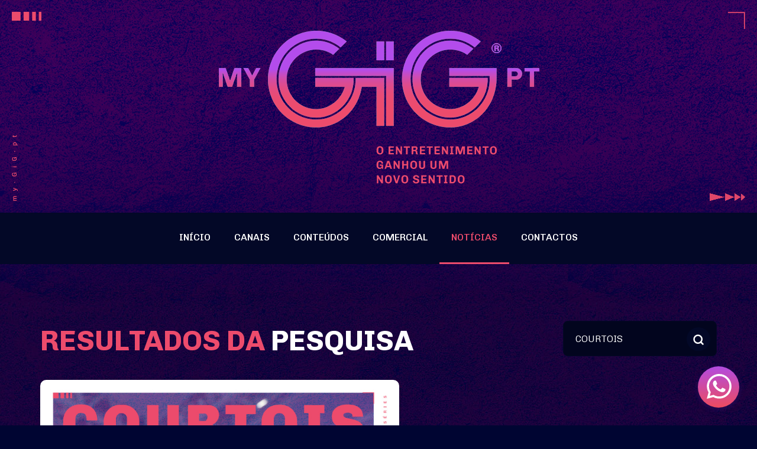

--- FILE ---
content_type: text/html; charset=UTF-8
request_url: https://www.mygig.pt/noticias?q=courtois
body_size: 7769
content:
<!DOCTYPE html>
<html lang = "pt">

<head>
    <meta http-equiv="Content-Type" content="text/html; charset=utf-8">
    <meta charset="utf-8" />
    <meta http-equiv="X-UA-Compatible" content="IE=edge" />
    <title>Notícias | MyGIGpt | O entretenimento ganhou um novo sentido.</title>
    <meta name="title" content="Notícias | MyGIGpt | O entretenimento ganhou um novo sentido.">
    <meta name="description" content="Notícias | O MyGIG é uma central de conteúdos digital dirigida a quem produz, e consome, entretenimento digital sobre a cultura pop em Portugal. Música, Cinema, videojogos, Teatro, artes e animação terão aqui lugar.">
    <meta name="keywords" content="" />
    <meta property="og:title" content="Notícias | MyGIGpt | O entretenimento ganhou um novo sentido." />
    <meta property="og:type" content="article" />
    <meta property="og:site_name" content="MyGIGpt | O entretenimento ganhou um novo sentido." />
    <meta property="og:description" content="Notícias | O MyGIG é uma central de conteúdos digital dirigida a quem produz, e consome, entretenimento digital sobre a cultura pop em Portugal. Música, Cinema, videojogos, Teatro, artes e animação terão aqui lugar.">
    <meta property="og:url" content="https://www.mygig.pt/noticias" />
    <meta property="fb:app_id" content="643582297280817" />
    <meta property="og:image" content="https://www.mygig.pt/assets/dist/img/social.jpg?2" />
    <meta property="og:image:width" content="1200">
    <meta property="og:image:height" content="630">
    <meta name="facebook-domain-verification" content="71d8my6jt8hkzv17bzhvpzqyazljos" />

    <meta name="twitter:card" content="summary_large_image">
    <meta name="twitter:site:id" content="@mygigpt">
    <meta name="twitter:title" content="Notícias | MyGIGpt | O entretenimento ganhou um novo sentido.">
    <meta name="twitter:description" content="Notícias | O MyGIG é uma central de conteúdos digital dirigida a quem produz, e consome, entretenimento digital sobre a cultura pop em Portugal. Música, Cinema, videojogos, Teatro, artes e animação terão aqui lugar.">
    <meta name="twitter:image" content="https://www.mygig.pt/assets/dist/img/social.jpg?2">

    <meta name="format-detection" content="telephone=no" />
    <meta name="viewport" content="width=device-width, initial-scale=1.0">
    <meta name="robots" content="index, follow, max-image-preview:large, max-snippet:-1, max-video-preview:-1" />
    <link rel="apple-touch-icon" sizes="180x180" href="/assets/dist/img/favicons/apple-touch-icon.png">
    <link rel="icon" type="image/png" sizes="32x32" href="/assets/dist/img/favicons/favicon-32x32.png">
    <link rel="icon" type="image/png" sizes="16x16" href="/assets/dist/img/favicons/favicon-16x16.png">
    <link rel="manifest" href="/assets/dist/img/favicons/site.webmanifest">
    <link rel="mask-icon" href="/assets/dist/img/favicons/safari-pinned-tab.svg" color="#5bbad5">
    <link rel="shortcut icon" href="/assets/dist/img/favicons/favicon.ico">
    <meta name="msapplication-TileColor" content="#da532c">
    <meta name="msapplication-config" content="/assets/dist/img/favicons/browserconfig.xml">
    <meta name="theme-color" content="#ffffff">
    <meta name="_token" content="jHGhbCTjAdUPcw09JeD28DUm8CQiF5zdAdc8GVeK" />
        
    
    <link href="https://www.mygig.pt/assets/dist/css/app.min.css?v=1.4404" rel="stylesheet">
    
    
    

    <style type="text/css">
        .player-shadow-sm {
            border-radius: 10px;
            box-shadow: 8px 8px 0px 0px rgba(3, 8, 39, 0.7);
            -webkit-box-shadow: 8px 8px 0px 0px rgba(3, 8, 39, 0.7);
        }

        .vertical-slider .vertical-slider-slick {
            position: relative;
            width: 100%;
            max-width: 100%;
            display: none;
            visibility: hidden;
            opacity: 0;
            transition: visibility 0.3s linear, opacity 0.3s linear;
        }

        .vertical-slider .vertical-slider-slick.slick-initialized {
            display: block;
            visibility: visible;
            opacity: 1;
        }

        .vertical-slider .vertical-slider-slick .vertical-slider-slide {
            border: none;
        }

        .vertical-slider .vertical-slider-box-wrapper {
            min-height: 170px;
            margin: 0;
        }

        .vertical-slider .vertical-slider-box-image-container {
            position: relative;
            border-radius: 18px;
        }

        .vertical-slider .icon-social {
            max-width: 80px;
        }

        .vertical-slider .vertical-slider-slick .slick-dots {
            position: absolute;
            width: 30px;
            left: -15px;
            top: 18%;
        }

        .vertical-slider .vertical-slider-slick .slick-dots li {
            margin: 0 auto;
            width: 30px;
            display: block;
        }

        .vertical-slider .vertical-slider-slick .slick-dots li button {
            padding: 0;
        }

        .vertical-slider .vertical-slider-slick .slick-dots li button:before {
            font-size: 12px;
            transition: opacity 1s;
            color: #ED4B6C;
        }
    </style>

    

    

    <script src="//ajax.googleapis.com/ajax/libs/jquery/3.7.0/jquery.min.js"></script>
    <script>
        window.jQuery || document.write('<script src="https://www.mygig.pt/assets/dist/js/jquery-3.7.0.min.js"><\/script>')
    </script>
    
    
    <script type="text/plain" data-cookiecategory="analytics" src="https://platform-api.sharethis.com/js/sharethis.js#property=6554d22e006dec00135f4650&product=inline-share-buttons&source=platform" async="async"></script>
</head>

<body class="sticky-menu " style="">
    
    <div class="page-container">
        <div class="header-container d-flex justify-content-center align-items-center">
            <a class="d-inline-block pt-4 pt-lg-0" href="https://www.mygig.pt">
                <img class="header-logo img-fluid d-block mx-auto" src="https://www.mygig.pt/assets/dist/img/logo_with_copy.png?3" alt="">
            </a>
            <img class="header-element header-element-1" src="https://www.mygig.pt/assets/dist/img/bg_element_1.png" alt="">
            <img class="header-element header-element-6" src="https://www.mygig.pt/assets/dist/img/bg_element_6.png" alt="">
            <img class="header-element header-element-4" src="https://www.mygig.pt/assets/dist/img/bg_element_4.png" alt="">
            <img class="header-element header-element-2 flicker" src="https://www.mygig.pt/assets/dist/img/bg_element_2.png" alt="">
        </div>

        <nav class="navbar navbar-expand-lg navbar-light">
            <div class="container-xxl">
                <button class="ml-auto navbar-toggler" type="button" data-toggle="offcanvas" data-target="#navbar" aria-controls="navbar" aria-expanded="false" aria-label="Toggle navigation"> <span class="navbar-toggler-icon"></span> </button>

                <div class="offcanvas-collapse navbar-collapse" id="navbar">
                    <div class="position-relative navbar-nav w-100">
                        <div class="position-relative d-table h-100 w-100 d-lg-inline-flex">
                            <div class="d-table-cell mx-auto d-lg-inline-flex align-middle text-center">

                                
                                <div class="nav-item nav-item-1"><a class="nav-link " href="https://www.mygig.pt">Início</a></div>
                                <div class="nav-item nav-item-2"><a class="nav-link " href="https://www.mygig.pt/canais">Canais</a></div>
                                <div class="nav-item nav-item-3"><a class="nav-link " href="https://www.mygig.pt/conteudos">Conteúdos</a></div>
                                <div class="nav-item nav-item-4"><a class="nav-link " href="https://www.mygig.pt/comercial">Comercial</a></div>
                                <div class="nav-item nav-item-5"><a class="nav-link  active " href="https://www.mygig.pt/noticias">Notícias</a></div>
                                <div class="nav-item nav-item-6"><a class="nav-link " href="https://www.mygig.pt/contactos">Contactos</a></div>

                            </div>
                        </div>
                        <img class="navbar-mobile-logo" src="https://www.mygig.pt/assets/dist/img/logo.png?2" alt="MyGIG">
                    </div>
                </div>

            </div>
        </nav>

        <div class="page py-lg-4 py-xl-5">
    <div class="container-fluid pt-lg-4 pt-xl-5">

        <div class="content-wrapper">
            <div class="content-fullwidth">

                <div class="d-flex justify-content-between align-items-center w-100 mb-lg-4">
                    <h4 class="title title-xxl title-bold text-uppercase color-brand-light mb-2">Resultados da <span class="color-white">pesquisa</span></h4>
                    <div class="d-none d-lg-block">
                        <div class="search-box mb-3">
    <form action="https://www.mygig.pt/noticias" method="get">
        <input type="hidden" name="_token" value="jHGhbCTjAdUPcw09JeD28DUm8CQiF5zdAdc8GVeK">
        <input class="search-input" type="text" name="q"  id="q" value="courtois" placeholder="Pesquisar...">
        <button class="search-btn" type="submit">
            <div>
                <svg xmlns="http://www.w3.org/2000/svg" viewBox="0 0 24 24" fill="none" stroke="#FFFFFF" stroke-width="3" stroke-linecap="round" stroke-linejoin="round"><circle cx="11" cy="11" r="8"></circle><line x1="21" y1="21" x2="16.65" y2="16.65"></line></svg>
            </div>
        </button>
    </form>
</div>
                    </div>
                </div>


                                                <div class="row">
                    <div class="col-12 col-lg-7 col-xxl-6 col-ul-6">
                                                
                        <div class="row pr-xl-5">
                            <div class="col-12">
                                <a class="d-block mb-2 mb-xl-3" href="https://www.mygig.pt/noticias/prime-video-vai-estrear-a-serie-courtois-the-return-of-the-number-1" alt="Prime Video vai estrear a série &quot;Courtois: The Return of the Number 1&quot;">
                                    <img class="thumbnail lazyload" src="https://www.mygig.pt/images/square_lqip_202405281254567846.jpg" data-src="https://www.mygig.pt/images/square_202405281254567846.jpg" />
                                </a>
                            </div>
                            <div class="col-12">
                                                                <div class="d-block px-1 pb-4 mb-4 mb-lg-0">
                                    <a href="https://www.mygig.pt/noticias/prime-video-vai-estrear-a-serie-courtois-the-return-of-the-number-1" class="d-block subtitle subtitle-lg subtitle-bold color-white text-uppercase mb-2">Prime Video vai estrear a série &quot;Courtois: The Return of the Number 1&quot;</a>
                                    <p class="d-none d-lg-block subtitle subtitle-xs color-brand-lightest text-uppercase mb-0"><a href="https://www.mygig.pt/noticias?q=Televis%C3%A3o" class="badge badge-brand badge-brand-xs mr-2">Televisão</a><span class="color-brand-light">Nelson Patriarca</span><span class="color-white"> &bull; </span>há 1 ano</p>
                                    <p class="d-block d-lg-none subtitle subtitle-xs color-brand-lightest text-uppercase mb-1"><a href="https://www.mygig.pt/noticias?q=Televis%C3%A3o" class="badge badge-brand badge-brand-xs mr-2">Televisão</a></p>
                                    <p class="d-block d-lg-none subtitle subtitle-xs color-brand-lightest text-uppercase mb-0"><span class="color-brand-light">Nelson Patriarca</span><span class="color-white"> &bull; </span>há 1 ano</p>
                                </div>
                                                            </div>
                        </div>

                                                                    </div>
                    <div class="col-12 col-lg-5 col-xxl-6 col-ul-5">

                        <div class="row">
                                                    </div>

                    </div>
                </div>
                
                <div class="row pt-lg-4">
                                    </div>

                                
                
                
                <div class="d-flex d-lg-none justify-content-center mt-4">
                    <div class="search-box mb-3">
    <form action="https://www.mygig.pt/noticias" method="get">
        <input type="hidden" name="_token" value="jHGhbCTjAdUPcw09JeD28DUm8CQiF5zdAdc8GVeK">
        <input class="search-input" type="text" name="q"  id="q" value="courtois" placeholder="Pesquisar...">
        <button class="search-btn" type="submit">
            <div>
                <svg xmlns="http://www.w3.org/2000/svg" viewBox="0 0 24 24" fill="none" stroke="#FFFFFF" stroke-width="3" stroke-linecap="round" stroke-linejoin="round"><circle cx="11" cy="11" r="8"></circle><line x1="21" y1="21" x2="16.65" y2="16.65"></line></svg>
            </div>
        </button>
    </form>
</div>
                </div>

            </div>
        </div>
    </div>

</div>

    </div>
    <div class="footer-container px-2 mt-3">
    <div class="container-xxl py-5">
        <div class="row">
            <div class="col-12 col-sm-6 col-lg-4 mb-4 mb-sm-2">
                <h6 class="subtitle text-uppercase color-brand-light">Contactos</h6>

                <div class="position-relative d-flex mb-2">
                    <div>
                        <div class="icon-brand icon-brand-sm">
                            <svg xmlns="http://www.w3.org/2000/svg" width="30" height="30" viewBox="0 0 24 24" fill="none" stroke="currentColor" stroke-width="1" stroke-linecap="round" stroke-linejoin="round" class="feather feather-globe"><circle cx="12" cy="12" r="10"></circle><line x1="2" y1="12" x2="22" y2="12"></line><path d="M12 2a15.3 15.3 0 0 1 4 10 15.3 15.3 0 0 1-4 10 15.3 15.3 0 0 1-4-10 15.3 15.3 0 0 1 4-10z"></path></svg>
                        </div>
                    </div>
                    <div>
                        <h4 class="subtitle subtitle-bold mb-0">Morada</h4>
                        <p class="mb-0"><p>MyGiG<br> Av. 1º de Maio, nº 35 - 5º B,<br>2845-162 Amora, Portugal</p>
                    </div>
                </div>
                <div class="position-relative d-flex mb-3">
                    <div>
                        <div class="icon-brand icon-brand-sm">
                            <svg xmlns="http://www.w3.org/2000/svg" width="30" height="30" viewBox="0 0 24 24" fill="none" stroke="currentColor" stroke-width="1" stroke-linecap="round" stroke-linejoin="round" class="feather feather-send"><line x1="22" y1="2" x2="11" y2="13"></line><polygon points="22 2 15 22 11 13 2 9 22 2"></polygon></svg>
                        </div>
                    </div>
                    <div>
                        <h4 class="subtitle subtitle-bold mb-0">Email</h4>
                        <p class="mb-1"><a class="color-white" href="/cdn-cgi/l/email-protection#b5d2d0c7d4d9f5d8ccd2dcd29bc5c1" target="_blank"><span class="__cf_email__" data-cfemail="b9dedccbd8d5f9d4c0ded0de97c9cd">[email&#160;protected]</span></a></p>
                        <p class="mb-1"><a class="color-white" href="/cdn-cgi/l/email-protection#275755484055464a4654674a5e404e40095753" target="_blank"><span class="__cf_email__" data-cfemail="3040425f5742515d5143705d495759571e4044">[email&#160;protected]</span></a></p>
                        <p class="mb-0"><a class="color-white" href="/cdn-cgi/l/email-protection#e5868a888097868c8489a5889c828c82cb9591" target="_blank"><span class="__cf_email__" data-cfemail="b4d7dbd9d1c6d7ddd5d8f4d9cdd3ddd39ac4c0">[email&#160;protected]</span></a></p>
                    </div>
                </div>
                <div class="position-relative d-flex mb-2">
                    <div>
                        <div class="icon-brand icon-brand-sm">
                            <svg xml:space="preserve" viewBox="0 0 24 24" xmlns="http://www.w3.org/2000/svg">
                                <path fill="#FFFFFF" d="M12 23.5c-2.2 0-4.3-.6-6.1-1.8l-4 1.3c-.2.1-.4 0-.5-.1-.1-.1-.2-.3-.1-.5l1.3-3.8c-1.3-1.9-2-4.2-2-6.5C.5 5.7 5.7.5 12 .5 18.3.5 23.5 5.7 23.5 12S18.3 23.5 12 23.5zm-6-2.8c.1 0 .2 0 .3.1 1.7 1.1 3.7 1.7 5.8 1.7 5.8 0 10.5-4.7 10.5-10.5S17.8 1.5 12 1.5 1.5 6.2 1.5 12c0 2.2.7 4.4 2 6.2.1.1.1.3.1.5l-1.1 3.2 3.3-1c.1-.2.1-.2.2-.2zm9.6-2c-.8 0-1.8-.3-3.4-.9-2.7-1.1-4.7-3.6-5.6-4.9l-.1-.1C6 12 5.1 10.6 5.1 9.1c0-1.7.9-2.6 1.2-3 .4-.4.9-.6 1.5-.6h.3c.6 0 .9.2 1.2.9l.3.6c.3.7.7 1.6.7 1.7.2.4.2.7 0 1-.1.2-.2.4-.4.6l-.3.3-.3.3c.2.1.1.1.1.1.5.8 1.1 1.5 1.7 2.1 1.1.9 1.9 1.3 2.3 1.5h.1c.1 0 .1.1.2 0 .2-.2.5-.6.7-1l.1-.1c.3-.4.7-.5.9-.5.1 0 .3 0 .5.1.3.1 1.4.6 2.2 1.1l.2.1c.3.1.5.2.6.5.2.4.1 1.3-.1 1.9-.3.9-1.5 1.7-2.5 1.9-.2 0-.4.1-.7.1zM7.9 6.5c-.3 0-.6.1-.8.2-.3.3-1 1-1 2.3 0 1.2.8 2.5 1.2 3l.1.1c1.5 2.2 3.3 3.8 5.2 4.6 1.4.6 2.4.9 3 .9.2 0 .4 0 .5-.1.7-.2 1.6-.7 1.8-1.2.2-.5.2-.9.2-1.1-.1 0-.1-.1-.2-.1l-.2-.1c-1.1-.6-2-1-2.1-1-.1 0-.1-.1-.2.1l-.1.1c-.3.4-.6.8-.8 1.1-.3.3-.9.4-1.3.2h-.1c-.4-.2-1.4-.6-2.6-1.6-.7-.6-1.3-1.4-1.9-2.3-.4-.6 0-1.1.2-1.3 0-.1.1-.3.2-.4l.2-.2c.2-.2.2-.2.3-.4v-.2c-.1 0-.5-1-.8-1.7l-.2-.6c-.1-.2-.2-.3-.2-.3h-.4z"/>
                            </svg>
                        </div>
                    </div>
                    <div>
                        <h4 class="subtitle subtitle-bold mb-0">WhatsApp</h4>
                        <p class="mb-0"><a class="color-white" href="https://wa.me/351935159557" target="_blank">+351 935 159 557</a></p>
                    </div>
                </div>

            </div>
            <div class="col-12 col-sm-6 col-lg-4 mb-4 mb-sm-2">
                <h6 class="subtitle text-uppercase color-brand-light">Links</h6>

                <div class="row no-gutters">
                    <div class="col-6 col-sm-12 mb-2">
                        <a href="https://www.mygig.pt/canais"><svg xmlns="http://www.w3.org/2000/svg" width="18" height="18" viewBox="0 0 24 24" fill="none" stroke="currentColor" stroke-width="1" stroke-linecap="round" stroke-linejoin="round" class="feather feather-chevron-right"><polyline points="9 18 15 12 9 6"></polyline></svg> Canais</a>
                    </div>
                    <div class="col-6 col-sm-12 mb-2">
                        <a href="https://www.mygig.pt/conteudos"><svg xmlns="http://www.w3.org/2000/svg" width="18" height="18" viewBox="0 0 24 24" fill="none" stroke="currentColor" stroke-width="1" stroke-linecap="round" stroke-linejoin="round" class="feather feather-chevron-right"><polyline points="9 18 15 12 9 6"></polyline></svg> Conteúdos</a>
                    </div>
                    <div class="col-6 col-sm-12 mb-2">
                        <a href="https://www.mygig.pt/comercial"><svg xmlns="http://www.w3.org/2000/svg" width="18" height="18" viewBox="0 0 24 24" fill="none" stroke="currentColor" stroke-width="1" stroke-linecap="round" stroke-linejoin="round" class="feather feather-chevron-right"><polyline points="9 18 15 12 9 6"></polyline></svg> Comercial</a>
                    </div>
                    <div class="col-6 col-sm-12 mb-2">
                        <a href="https://www.mygig.pt/noticias"><svg xmlns="http://www.w3.org/2000/svg" width="18" height="18" viewBox="0 0 24 24" fill="none" stroke="currentColor" stroke-width="1" stroke-linecap="round" stroke-linejoin="round" class="feather feather-chevron-right"><polyline points="9 18 15 12 9 6"></polyline></svg> Notícias</a>
                    </div>
                    <div class="col-6 col-sm-12 mb-2">
                        <a href="https://www.mygig.pt/contactos"><svg xmlns="http://www.w3.org/2000/svg" width="18" height="18" viewBox="0 0 24 24" fill="none" stroke="currentColor" stroke-width="1" stroke-linecap="round" stroke-linejoin="round" class="feather feather-chevron-right"><polyline points="9 18 15 12 9 6"></polyline></svg> Contactos</a>
                    </div>
                </div>

            </div>
            <div class="col-12 col-sm-12 col-lg-4 mb-4 mb-sm-2">
                <h6 class="subtitle text-uppercase color-brand-light">Política de privacidade</h6>
                <p><a href="/politica-de-privacidade">Consulte a nossa política de privacidade</a></p>
                <p class="mb-0">Temos livro de reclamações eletrónico</p>
                <p><a href="http://www.livroreclamacoes.pt" target="_blank">http://www.livroreclamacoes.pt</a></p>
                <p class="text text-sm mb-1">MyGiGpt é uma marca registada da Sigma3 Lda sob o nº 692824</p>
                <p class="text text-sm mb-1">MyGiGpt é uma publicação periódica registada na ERC com o nº 127915</p>
                <p class="mb-1"><a href="https://www.mygig.pt/estatuto-editorial"><u>Estatuto editorial</u></a></p>
                <p><a href="https://www.mygig.pt/ficha-tecnica"><u>Ficha técnica</u></a></p>
                <p class="text text-sm"><sup>(1)</sup> Chamada para a rede móvel nacional</p>
            </div>
        </div>
    </div>
</div>


<div class="copyright-container px-4">
    <div class="copyright">
        <p>© 2026 MyGIGpt | O entretenimento ganhou um novo sentido. | Todos os direitos reservados.</p>
    </div>
</div>




    
    <a class="float-whatsapp" href="https://wa.me/351935159557" target="_blank">
        <svg xmlns="http://www.w3.org/2000/svg" shape-rendering="geometricPrecision" text-rendering="geometricPrecision" image-rendering="optimizeQuality" fill-rule="evenodd" clip-rule="evenodd" viewBox="0 0 510 512.459">
            <path fill="#FFFFFF" d="M435.689 74.468C387.754 26.471 324 .025 256.071 0 116.098 0 2.18 113.906 2.131 253.916c-.024 44.758 11.677 88.445 33.898 126.946L0 512.459l134.617-35.311c37.087 20.238 78.85 30.891 121.345 30.903h.109c139.949 0 253.88-113.917 253.928-253.928.024-67.855-26.361-131.645-74.31-179.643v-.012zm-179.618 390.7h-.085c-37.868-.011-75.016-10.192-107.428-29.417l-7.707-4.577-79.886 20.953 21.32-77.889-5.017-7.987c-21.125-33.605-32.29-72.447-32.266-112.322.049-116.366 94.729-211.046 211.155-211.046 56.373.025 109.364 22.003 149.214 61.903 39.853 39.888 61.781 92.927 61.757 149.313-.05 116.377-94.728 211.058-211.057 211.058v.011zm115.768-158.067c-6.344-3.178-37.537-18.52-43.358-20.639-5.82-2.119-10.044-3.177-14.27 3.178-4.225 6.357-16.388 20.651-20.09 24.875-3.702 4.238-7.403 4.762-13.747 1.583-6.343-3.178-26.787-9.874-51.029-31.487-18.86-16.827-31.597-37.598-35.297-43.955-3.702-6.355-.39-9.789 2.775-12.943 2.849-2.848 6.344-7.414 9.522-11.116s4.225-6.355 6.343-10.581c2.12-4.238 1.06-7.937-.522-11.117-1.584-3.177-14.271-34.409-19.568-47.108-5.151-12.37-10.385-10.69-14.269-10.897-3.703-.183-7.927-.219-12.164-.219s-11.105 1.582-16.925 7.939c-5.82 6.354-22.209 21.709-22.209 52.927 0 31.22 22.733 61.405 25.911 65.642 3.177 4.237 44.745 68.318 108.389 95.812 15.135 6.538 26.957 10.446 36.175 13.368 15.196 4.834 29.027 4.153 39.96 2.52 12.19-1.825 37.54-15.353 42.824-30.172 5.283-14.818 5.283-27.529 3.701-30.172-1.582-2.641-5.819-4.237-12.163-7.414l.011-.024z" />
        </svg>
    </a>

    <style type="text/css">
        .float-whatsapp {
            background: #AB4AE9;
            background: linear-gradient(0deg, rgba(237, 75, 96, 1) 0%, rgba(179, 76, 224, 1) 100%);
            display: inline-block;
            position: fixed;
            transition: opacity .3s, visibility .3s, background-color .3s;
            box-shadow: 0px 2px 10px rgba(44, 14, 101, 0.8);
            border-radius: 50%;
            z-index: 200;
            bottom: 15px;
            right: 15px;
            width: 60px;
            height: 60px;
            padding: 9px 15px;
            -webkit-transition: 0.6s all ease;
            -o-transition: 0.6s all ease;
            -moz-transition: 0.6s all ease;
            transition: 0.6s all ease;
        }

        .float-whatsapp svg {
            width: 32px;
            height: 32px;
        }

        .float-whatsapp:hover {
            -webkit-transform: translateY(-5px);
            -moz-transform: translateY(-5px);
            -ms-transform: translateY(-5px);
            -o-transform: translateY(-5px);
            transform: translateY(-5px);
            -webkit-box-shadow: 0 0px 8px 2px rgba(237, 75, 108, 0.3);
            -moz-box-shadow: 0 0px 8px 2px rgba(237, 75, 108, 0.3);
            box-shadow: 0 0px 8px 2px rgba(237, 75, 108, 0.3);
        }

        @media (min-width: 992px) {
            .float-whatsapp {
                bottom: 30px;
                right: 30px;
                width: 70px;
                height: 70px;
                padding: 13px 15px;
            }

            .float-whatsapp svg {
                width: 42px;
                height: 42px;
            }
        }
    </style>

    <a href="#" class="d-none d-xl-inline-blocka go-top text-replace js-go-top">Top</a>
    <div class="page-bg"></div>
        <script data-cfasync="false" src="/cdn-cgi/scripts/5c5dd728/cloudflare-static/email-decode.min.js"></script><script src="https://www.mygig.pt/assets/dist/js/app.min.js?v=1.5704" type="text/javascript"></script>
    <link href="https://www.mygig.pt/assets/dist/js/cookie-consent/cookieconsent.min.css?2.15" rel="stylesheet">
    <script src="https://www.mygig.pt/assets/dist/js/cookie-consent/cookieconsent.min.js?2.15" type="text/javascript"></script>
            <script type="text/plain" data-cookiecategory="analytics" async src="https://www.googletagmanager.com/gtag/js?id=G-C60V3NN9LB"></script>
    <script type="text/plain" data-cookiecategory="analytics">
            window.dataLayer = window.dataLayer || [];
            function gtag(){dataLayer.push(arguments);}
            gtag('js', new Date());
            gtag('config', 'G-C60V3NN9LB');
        </script>

    <script type="application/ld+json">
            {
                "@context": "http://schema.org",
                "@type": "LocalBusiness",
                "name" : "MyGIGpt",
                "url": "https://www.mygig.pt",
                "logo": "https://www.mygig.pt/assets/dist/img/logo.png",
                "contactPoint" : [{
                    "@type" : "ContactPoint",
                    "contactType" : "customer service"
                }],
                "sameAs" : [
                "https://www.facebook.com/mygigpt.oficial"
                ]
            }
        </script>
    <script type="text/javascript">
            window.addEventListener('load', function() {
                var cc = initCookieConsent();
                cc.run({
                    gui_options: {
                        consent_modal: {
                            position: 'bottom right',
                            transition: 'slide',
                            swap_buttons: false
                        },
                    },
                    autorun: true,
                    current_lang: 'pt',
					revision: 04,
                    autoclear_cookies: true,
                    page_scripts: true,
                    languages: {
                        'pt': {
                            consent_modal: {
                                title: 'Damos valor à tua privacidade.',
                                description: 'Este website utiliza cookies para personalizar o conteúdo e analisar o tráfego web. Sabe mais sobre os cookies em <button type="button" data-cc="c-settings" class="cc-link">Definições de Cookies</button>',
                                primary_btn: {
                                    text: 'Aceitar cookies',
                                    role: 'accept_all'
                                },
                                secondary_btn: {
                                    text: 'Rejeitar',
                                    role: 'accept_necessary'
                                }
                            },
                            settings_modal: {
                                title: 'Definições de Cookies',
                                save_settings_btn: 'Guardar',
                                accept_all_btn: 'Aceitar cookies',
                                reject_all_btn: 'Rejeitar',
                                close_btn_label: 'Fechar',
                                blocks: [{
                                    title: 'Utilização de cookies 📢',
                                    description: 'Este site utiliza cookies para podermos assegurar que tem a melhor experiência de navegação bem como para permitir que façamos uma análise mais precisa do nosso tráfego. Por forma a poder continuar a utilizar o nosso website terá que aceitar as nossas condições, as quais poderá consultar aqui <a href="/politica-de-privacidade" class="cc-link">Política de privacidade</a>.'
                                }, {
                                    title: 'Cookies estritamente necessários',
                                    description: 'Estes cookies são necessários para que o website funcione e não podem ser desligados nos nossos sistemas. Normalmente, eles só são configurados em resposta a ações levadas a cabo por si e que correspondem a uma solicitação de serviços, tais como definir as suas preferências de privacidade, iniciar sessão ou preencher formulários. Pode configurar o seu navegador para bloquear ou alertá-lo(a) sobre esses cookies, mas algumas partes do website não funcionarão. Estes cookies não armazenam qualquer informação pessoal identificável.',
                                    toggle: {
                                        value: 'necessary',
                                        enabled: true,
                                        readonly: true
                                    }
                                }, {}, {
                                    title: 'Cookies de desempenho',
                                    description: 'Estes cookies permitem-nos contar visitas e fontes de tráfego, para que possamos medir e melhorar o desempenho do nosso website. Eles ajudam-nos a saber quais são as páginas mais e menos populares e a ver como os visitantes se movimentam pelo website. Todas as informações recolhidas por estes cookies são agregadas e, por conseguinte, anónimas. Se não permitir estes cookies, não saberemos quando visitou o nosso site.',
                                    toggle: {
                                        value: 'analytics',
                                        enabled: false,
                                        readonly: false
                                    }
                                }, {
                                    title: 'Mais informações',
                                    description: 'Para mais informações sobre a nossa política de cookies e as suas opções por favor <a class="cc-link" href="/contactos">entre em contacto connosco</a>.',
                                }]
                            }
                        }
                    }
                });
            });
        </script>
<script defer src="https://static.cloudflareinsights.com/beacon.min.js/vcd15cbe7772f49c399c6a5babf22c1241717689176015" integrity="sha512-ZpsOmlRQV6y907TI0dKBHq9Md29nnaEIPlkf84rnaERnq6zvWvPUqr2ft8M1aS28oN72PdrCzSjY4U6VaAw1EQ==" data-cf-beacon='{"version":"2024.11.0","token":"5b68054e0f8c43e094abf3027a8f704a","r":1,"server_timing":{"name":{"cfCacheStatus":true,"cfEdge":true,"cfExtPri":true,"cfL4":true,"cfOrigin":true,"cfSpeedBrain":true},"location_startswith":null}}' crossorigin="anonymous"></script>
</body>

</html>
